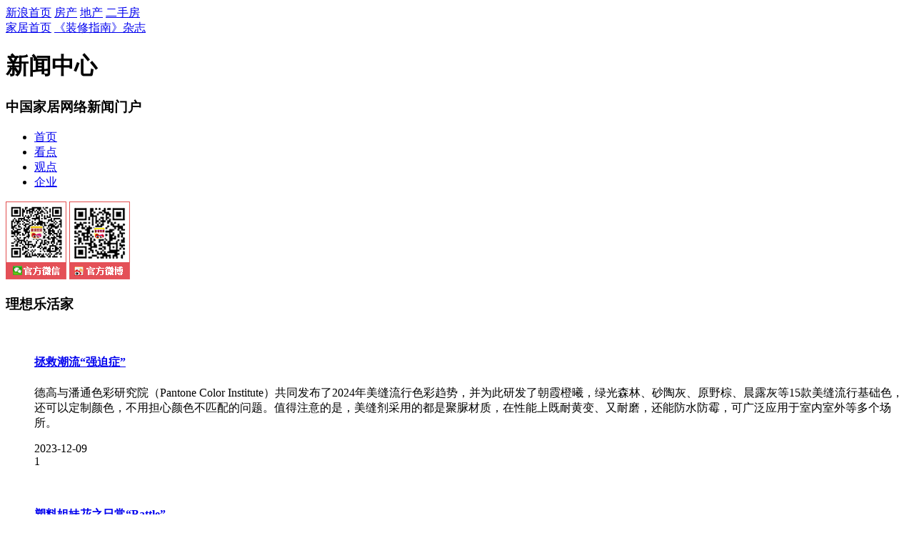

--- FILE ---
content_type: text/html; charset=utf-8
request_url: https://news.jiaju.sina.com.cn/list-jiaju-a49
body_size: 15522
content:
<!DOCTYPE html>
<html>
<head>
<meta charset="utf-8">
<meta http-equiv="X-UA-Compatible" content="IE=edge,chrome=1">
<meta name="baidu-site-verification" content="Mq7zcaFbxN" />
<title>理想乐活家_汇集全国家居装修行业新闻资讯精华_新浪家居网</title>
<meta content="index, follow" name="robots">
<meta content="index, follow" name="googlebot">
<link href="https://min-static.jiaju.com/static/site/asset/style/news2015/base-min.css" rel="stylesheet">
<link href="https://min-static.jiaju.com/static/site/asset/style/news2015/newslist2016-min.css" rel="stylesheet">
<script src="https://static.jiaju.com/jiaju/com/js/dojquery-s-min.js"></script>
<script src="https://min-static.jiaju.com/static/site/asset/script/news2015/common-min.js"></script>
<script src="https://min-static.jiaju.com/static/site/asset/script/news_touch/listReplace-min.js?1.0"></script>

</head>
<body>
<div id="topnav">
    <div class="m1200">
        <div class="topnav-l">
            <a title="新浪首页" href="https://www.sina.com.cn/" rel="nofollow" target="_blank">新浪首页</a>
            <a class="topnav-l-shop" title="新浪房产" href="https://bj.leju.com/" rel="nofollow" target="_blank">房产</a>
            <a class="topnav-l-bbs" title="新浪地产" href="http://dichan.sina.com.cn/" rel="nofollow" target="_blank">地产</a>
            <a title="新浪二手房" href="https://esf.sina.com.cn/" rel="nofollow" target="_blank">二手房</a>
        </div>
        <div class="topnav-r">
            <a class="jiaju" title="家居首页" href="https://jiaju.sina.com.cn/" target="_blank">家居首页</a>
            <a class="magazine" title="《装修指南》杂志" href="https://jiaju.sina.com.cn/zt/zxzn" target="_blank">《装修指南》杂志</a>
        </div>
    </div>
</div><div id="cBodyBg" class="cBodyBg"></div>
<div id="container">
    	<!--左侧导航-->
	<div class="header">
		<div class="headerIn">
			<div class="logo">
				<div id="b01"></div>
				<h1>新闻中心</h1>
				<h3>中国家居网络新闻门户</h3>
			</div>
			<div class="nav">
				<ul>
					<li><a href="/" title="首页"><i class="icon1"></i>首页</a></li>
					<li ><a href="/list-jiaju-a40" title="看点"><i class="icon2"></i>看点</a></li>
					<li ><a href="/list-jiaju-a41" title="观点"><i class="icon3"></i>观点</a></li>
					<li ><a href="/list-jiaju-a42" title="企业"><i class="icon4"></i>企业</a></li>
<!--					<li ><a href="/list-jiaju-a43" title="真言2026"><i class="icon5"></i>真言2026</a></li>-->
					<!--<li ><a href="/list-jiaju-a44" title="企业"><i class="icon4"></i>图片新闻</a></li>-->
				</ul>
			</div>
			<div class="ewm">
				<img src="https://static.jiaju.com/jiaju/com/news2015/wx.png"/>
				<img class="wb" src="https://static.jiaju.com/jiaju/com/news2015/wbNew.png"/>
			</div>
		</div>
	</div>    <div id="content">
        <div id="t02"></div>
        <!--中间内容-->
        <div class="mainCont">
            <input type="hidden" id="page" value="1"/>
            <input type="hidden" id="pstr" value="jiaju-a49"/>
            <div class="main">
                <!-- 焦点 -->
                                <div class="listTitle">
                    <h3>理想乐活家</h3>
                </div>
                                <div class="newslist">
                                                            
                    <!-- 有三张图片start -->
                                                <dl class="clearfix onepic">
                            <dt class="fl">
                                <a href="http://jiaju.sina.com.cn/zixun/20231209/7139265370757857381.shtml" target="_blank">
                                    <img lsrc="https://ess.leju.com/house/photo/42-1-t0BE7XIjX3C2IcyIB1eroF6Zn8ZuBqi2nOZgKYIzgTWSuK89fSYjFXH2nq1Ou24yhziIEBEyE1nkPakX.jpg"></a>
                            </dt>
                            <dd class="fr">
                                <h4>
                                    <a href="http://jiaju.sina.com.cn/zixun/20231209/7139265370757857381.shtml" target="_blank">拯救潮流“强迫症”</a>
                                </h4>
                                <p class="intro">德高与潘通色彩研究院（Pantone Color Institute）共同发布了2024年美缝流行色彩趋势，并为此研发了朝霞橙曦，绿光森林、砂陶灰、原野棕、晨露灰等15款美缝流行基础色，还可以定制颜色，不用担心颜色不匹配的问题。值得注意的是，美缝剂采用的都是聚脲材质，在性能上既耐黄变、又耐磨，还能防水防霉，可广泛应用于室内室外等多个场所。</p>
                                <div class="read clearfix">
                                    <!-- 字段 ： 媒体 报道属性（独家）没有，图片有时候没有 -->
                                    <span class="pub_date fl" did="7139265370757857381">2023-12-09</span>
                                    <div class="nums fl">
                                        <span class="view_num" data-time="1702133505">1</span>
                                    </div>
                                    <div class="fr">
                                                                                                                                                    </div>

                                </div>
                            </dd>
                        </dl>
                                                <!-- 有一张图片end -->

                       
                                                                
                    <!-- 有三张图片start -->
                                                <dl class="clearfix onepic">
                            <dt class="fl">
                                <a href="http://jiaju.sina.com.cn/zixun/20231125/7133708380480537222.shtml" target="_blank">
                                    <img lsrc="https://ess.leju.com/house/photo/42-1-Yd40khmvyWcZNWFnK6ArgFO60UD2Trbf2rqzSiBSzpywSc9r8qQOAtIX6ggGt73zdPsIcBGF7svFil2r.jpg"></a>
                            </dt>
                            <dd class="fr">
                                <h4>
                                    <a href="http://jiaju.sina.com.cn/zixun/20231125/7133708380480537222.shtml" target="_blank">塑料姐妹花之日常“Battle”</a>
                                </h4>
                                <p class="intro">德高聚脲魔丽砂，与砖同色，更高级。</p>
                                <div class="read clearfix">
                                    <!-- 字段 ： 媒体 报道属性（独家）没有，图片有时候没有 -->
                                    <span class="pub_date fl" did="7133708380480537222">2023-11-25</span>
                                    <div class="nums fl">
                                        <span class="view_num" data-time="1700866800">1</span>
                                    </div>
                                    <div class="fr">
                                                                                <a href="/list-jiaju-m%E6%96%B0%E6%B5%AA%E5%AE%B6%E5%B1%85%E9%A2%91%E9%81%93">新浪家居频道&nbsp;</a>
                                                                                                                                                    </div>

                                </div>
                            </dd>
                        </dl>
                                                <!-- 有一张图片end -->

                       
                                                                
                    <!-- 有三张图片start -->
                                                <dl class="clearfix onepic">
                            <dt class="fl">
                                <a href="http://jiaju.sina.com.cn/zixun/20231108/7127909028415734637.shtml" target="_blank">
                                    <img lsrc="https://ess.leju.com/house/photo/42-1-WTGpbgd0eRuyv5rLGZ0xnpEBISed3l5E3zmNKC7qYuBFeTXwCt32wklGMQjMtGdRspmLjWN8S1GTKE3n.png"></a>
                            </dt>
                            <dd class="fr">
                                <h4>
                                    <a href="http://jiaju.sina.com.cn/zixun/20231108/7127909028415734637.shtml" target="_blank">“孕期焦虑”缓解攻略</a>
                                </h4>
                                <p class="intro">德高恒彩童年聚脲彩砂，有孩家庭也能放心使用。</p>
                                <div class="read clearfix">
                                    <!-- 字段 ： 媒体 报道属性（独家）没有，图片有时候没有 -->
                                    <span class="pub_date fl" did="7127909028415734637">2023-11-08</span>
                                    <div class="nums fl">
                                        <span class="view_num" data-time="1699425942">1</span>
                                    </div>
                                    <div class="fr">
                                                                                <a href="/list-jiaju-m%E6%96%B0%E6%B5%AA%E5%AE%B6%E5%B1%85">新浪家居&nbsp;</a>
                                                                                                                                                    </div>

                                </div>
                            </dd>
                        </dl>
                                                <!-- 有一张图片end -->

                       
                                                                
                    <!-- 有三张图片start -->
                                                <dl class="clearfix onepic">
                            <dt class="fl">
                                <a href="http://jiaju.sina.com.cn/zixun/20230915/7107617069109411871.shtml" target="_blank">
                                    <img lsrc="https://ess.leju.com/house/photo/42-1-qIMh21kUIzwvffAWpZtBuU3LBSsgPG0x7c8r6Smmc5WFaXpowGp1RazHg6CiZRiaLzAvYmlC78Qh8vW7.png"></a>
                            </dt>
                            <dd class="fr">
                                <h4>
                                    <a href="http://jiaju.sina.com.cn/zixun/20230915/7107617069109411871.shtml" target="_blank">新房装修谁说了算？一招挽回消失的她</a>
                                </h4>
                                <p class="intro">新上市的德高大板瓷砖胶TTBIII，粘结力超强，牢固不掉砖，还有十年质保，而且非常健康环保，通过法国A+室内环境检测，非常适合铺贴现在市面上常见的600乘1200的大板瓷砖。</p>
                                <div class="read clearfix">
                                    <!-- 字段 ： 媒体 报道属性（独家）没有，图片有时候没有 -->
                                    <span class="pub_date fl" did="7107617069109411871">2023-09-15</span>
                                    <div class="nums fl">
                                        <span class="view_num" data-time="1694741400">1</span>
                                    </div>
                                    <div class="fr">
                                                                                <a href="/list-jiaju-m%E6%96%B0%E6%B5%AA%E5%AE%B6%E5%B1%85%E9%A2%91%E9%81%93">新浪家居频道&nbsp;</a>
                                                                                                                                                    </div>

                                </div>
                            </dd>
                        </dl>
                                                <!-- 有一张图片end -->

                       
                                                                
                    <!-- 有三张图片start -->
                                                <dl class="clearfix onepic">
                            <dt class="fl">
                                <a href="http://jiaju.sina.com.cn/zixun/20230810/7094978081148174825.shtml" target="_blank">
                                    <img lsrc="https://ess.leju.com/house/photo/42-1-5tbpamNOjangaXXUq4uKZZZ1A7ipQClZKTgMU6HVAsADGVxwqFtITF4InMbVrIeABfQLMnBTGWeFPCA1.png"></a>
                            </dt>
                            <dd class="fr">
                                <h4>
                                    <a href="http://jiaju.sina.com.cn/zixun/20230810/7094978081148174825.shtml" target="_blank">如何搞定挑剔的婆婆</a>
                                </h4>
                                <p class="intro">德高炫彩月映灰美瓷胶，它可以搭配市面上大部分的浅灰色的瓷砖，而且它还通过了“中国环境标志”认证，符合欧美REACH法规，同时通过了法国A+室内环境检测，属实是一款低调奢华健康环保的优质美缝剂。</p>
                                <div class="read clearfix">
                                    <!-- 字段 ： 媒体 报道属性（独家）没有，图片有时候没有 -->
                                    <span class="pub_date fl" did="7094978081148174825">2023-08-10</span>
                                    <div class="nums fl">
                                        <span class="view_num" data-time="1691625600">1</span>
                                    </div>
                                    <div class="fr">
                                                                                <a href="/list-jiaju-m%E6%96%B0%E6%B5%AA%E5%AE%B6%E5%B1%85%E9%A2%91%E9%81%93">新浪家居频道&nbsp;</a>
                                                                                                                                                    </div>

                                </div>
                            </dd>
                        </dl>
                                                <!-- 有一张图片end -->

                       
                                                                
                    <!-- 有三张图片start -->
                                                <dl class="clearfix onepic">
                            <dt class="fl">
                                <a href="http://jiaju.sina.com.cn/zixun/20230616/7074320764350301024.shtml" target="_blank">
                                    <img lsrc="https://ess.leju.com/house/photo/42-1-Q2zRSLKCANRiFpdRDAsYIfEkImTUs8RGLnGSGpLDhYFwxim2Dp1C5okmxhh3Cd83ANk2pi88uxVuUbDM.png"></a>
                            </dt>
                            <dd class="fr">
                                <h4>
                                    <a href="http://jiaju.sina.com.cn/zixun/20230616/7074320764350301024.shtml" target="_blank">父亲节最“帖”心的礼物</a>
                                </h4>
                                <p class="intro">小时候在我们心目中父亲是全能的，但是其实也有他们解决不了的生活难题，比如家中的瓷砖掉落碎了一地，然而爸爸却不懂如何自行修补，这个时候你如果选择德高瓷砖胶，那么就可以轻而易举的帮助爸爸解决这个烦恼。</p>
                                <div class="read clearfix">
                                    <!-- 字段 ： 媒体 报道属性（独家）没有，图片有时候没有 -->
                                    <span class="pub_date fl" did="7074320764350301024">2023-06-16</span>
                                    <div class="nums fl">
                                        <span class="view_num" data-time="1686844804">1</span>
                                    </div>
                                    <div class="fr">
                                                                                <a href="/list-jiaju-m%E6%96%B0%E6%B5%AA%E5%AE%B6%E5%B1%85%E9%A2%91%E9%81%93">新浪家居频道&nbsp;</a>
                                                                                                                                                    </div>

                                </div>
                            </dd>
                        </dl>
                                                <!-- 有一张图片end -->

                       
                                                                
                    <!-- 有三张图片start -->
                                                <dl class="clearfix onepic">
                            <dt class="fl">
                                <a href="http://jiaju.sina.com.cn/zixun/20221230/7014515361198703064.shtml" target="_blank">
                                    <img lsrc="https://ess.leju.com/house/photo/42-1-anq4qZfE3uFIxEOni65g3pi2ByMFawQyPbOz7qgSs3GyArChUM5kk2iuUWvIbMFwQcM7pDZIkX2sWFbC.png"></a>
                            </dt>
                            <dd class="fr">
                                <h4>
                                    <a href="http://jiaju.sina.com.cn/zixun/20221230/7014515361198703064.shtml" target="_blank">不是所有瓷砖胶都是“真薄贴”</a>
                                </h4>
                                <p class="intro">以前装修师傅一般都使用普通瓷砖胶来贴砖，现在有经验的师傅都推荐使用“薄贴瓷砖胶”。</p>
                                <div class="read clearfix">
                                    <!-- 字段 ： 媒体 报道属性（独家）没有，图片有时候没有 -->
                                    <span class="pub_date fl" did="7014515361198703064">2022-12-30</span>
                                    <div class="nums fl">
                                        <span class="view_num" data-time="1672390785">1</span>
                                    </div>
                                    <div class="fr">
                                                                                <a href="/list-jiaju-m%E6%96%B0%E6%B5%AA%E5%AE%B6%E5%B1%85%E9%A2%91%E9%81%93">新浪家居频道&nbsp;</a>
                                                                                                                                                    </div>

                                </div>
                            </dd>
                        </dl>
                                                <!-- 有一张图片end -->

                       
                                                                
                    <!-- 有三张图片start -->
                                                <dl class="clearfix onepic">
                            <dt class="fl">
                                <a href="http://jiaju.sina.com.cn/zixun/20221115/6998183992319345033.shtml" target="_blank">
                                    <img lsrc="https://ess.leju.com/house/photo/42-1-8CL5pBDZVuGyGbhC42hPVwZo21J5v0pSYvL8hT0bJtz9La0ydGeYewsuK6AuT2rIduGcJV0lGNyQLGks.png"></a>
                            </dt>
                            <dd class="fr">
                                <h4>
                                    <a href="http://jiaju.sina.com.cn/zixun/20221115/6998183992319345033.shtml" target="_blank">以假乱真添艺无缝 木纹地砖首选美缝剂</a>
                                </h4>
                                <p class="intro">网友求助：我想在家中客厅和餐厅铺木地板，可是我老公却不同意！他说实木地板不好打理，复合地板甲醛太重，所以劝我放弃这个想法，我该怎么办呢？</p>
                                <div class="read clearfix">
                                    <!-- 字段 ： 媒体 报道属性（独家）没有，图片有时候没有 -->
                                    <span class="pub_date fl" did="6998183992319345033">2022-11-15</span>
                                    <div class="nums fl">
                                        <span class="view_num" data-time="1668497083">1</span>
                                    </div>
                                    <div class="fr">
                                                                                <a href="/list-jiaju-m%E6%96%B0%E6%B5%AA%E5%AE%B6%E5%B1%85%E9%A2%91%E9%81%93">新浪家居频道&nbsp;</a>
                                                                                                                                                    </div>

                                </div>
                            </dd>
                        </dl>
                                                <!-- 有一张图片end -->

                       
                                                                
                    <!-- 有三张图片start -->
                                                <dl class="clearfix onepic">
                            <dt class="fl">
                                <a href="http://jiaju.sina.com.cn/zixun/20220328/6914134336979927707.shtml" target="_blank">
                                    <img lsrc="https://ess.leju.com/house/photo/42-1-5mp8sMJ6sG2ikVSEaM1U2PSWHaiX9AjwYPsr5OgTLFdXVPjf0v9tHfiCrvTJSiKVJWKq8CbsfjiMxSBB.png"></a>
                            </dt>
                            <dd class="fr">
                                <h4>
                                    <a href="http://jiaju.sina.com.cn/zixun/20220328/6914134336979927707.shtml" target="_blank">“碳”为观止 原来这样贴瓷砖更加低碳环保</a>
                                </h4>
                                <p class="intro">实现“碳达峰”“碳中和”，是中国对世界的庄严承诺，也是中国贯彻新发展理念、构建新发展格局、推动高质量发展的内在要求。</p>
                                <div class="read clearfix">
                                    <!-- 字段 ： 媒体 报道属性（独家）没有，图片有时候没有 -->
                                    <span class="pub_date fl" did="6914134336979927707">2022-03-28</span>
                                    <div class="nums fl">
                                        <span class="view_num" data-time="1648458084">1</span>
                                    </div>
                                    <div class="fr">
                                                                                <a href="/list-jiaju-m%E6%96%B0%E6%B5%AA%E5%AE%B6%E5%B1%85%E9%A2%91%E9%81%93">新浪家居频道&nbsp;</a>
                                                                                                                                                    </div>

                                </div>
                            </dd>
                        </dl>
                                                <!-- 有一张图片end -->

                       
                                                                
                    <!-- 有三张图片start -->
                                                <dl class="clearfix onepic">
                            <dt class="fl">
                                <a href="http://jiaju.sina.com.cn/news/20220210/6897450874260750855.shtml" target="_blank">
                                    <img lsrc="https://ess.leju.com/house/photo/42-1-VAkeTsR4rKaOVP3NYQyFlgfj9q0OkyxkznCDdAn7BSjamSV6ZbJhcrrbXmWVKrhqKP5ebEcIhmOuz1ZG.png"></a>
                            </dt>
                            <dd class="fr">
                                <h4>
                                    <a href="http://jiaju.sina.com.cn/news/20220210/6897450874260750855.shtml" target="_blank">大宅业主最容易忽略的装修误区</a>
                                </h4>
                                <p class="intro">高净值业主一般置业会首选大平层或大house这样的大宅，所以房屋面积比普通刚需用户的中小户型要大很多，而且他们对装修设计的期待和要求都很高。</p>
                                <div class="read clearfix">
                                    <!-- 字段 ： 媒体 报道属性（独家）没有，图片有时候没有 -->
                                    <span class="pub_date fl" did="6897450874260750855">2022-02-10</span>
                                    <div class="nums fl">
                                        <span class="view_num" data-time="1644480436">1</span>
                                    </div>
                                    <div class="fr">
                                                                                <a href="/list-jiaju-m%E6%96%B0%E6%B5%AA%E5%AE%B6%E5%B1%85%E9%A2%91%E9%81%93">新浪家居频道&nbsp;</a>
                                                                                                                                                    </div>

                                </div>
                            </dd>
                        </dl>
                                                <!-- 有一张图片end -->

                       
                                                                                                                                                                                                                                                                                                                                                                                                                                                                                                                                                                                                                                                                                                                                                                                                                                                                                                    <div id="p2" style="display:none">
                                                                                                                                                                                                                                                                                                                                                                                                                                                                                                                                                    
                        <!-- 有三张图片start -->
                                                        <dl class="clearfix onepic">
                            <dt class="fl">
                                <a href="http://jiaju.sina.com.cn/news/20220210/6897450404188324409.shtml" target="_blank">
                                    <img lsrc="https://ess.leju.com/house/photo/42-1-VAkeTsR4rKaOVP3NYQyFlgfj9q0OkyxkznCDdAn7BSjamSV6ZbJhcrrbXmWVKrhqKP5ebEcIhmOuz1ZG.png"></a>
                            </dt>
                            <dd class="fr">
                                <h4>
                                    <a href="http://jiaju.sina.com.cn/news/20220210/6897450404188324409.shtml" target="_blank">家居帮帮忙：大宅业主最容易忽略的装修误区</a>
                                </h4>
                                <p class="intro">高净值业主一般置业会首选大平层或大house这样的大宅，所以房屋面积比普通刚需用户的中小户型要大很多，而且他们对装修设计的期待和要求都很高。</p>
                                <div class="read clearfix">
                                    <!-- 字段 ： 媒体 报道属性（独家）没有，图片有时候没有 -->
                                    <span class="pub_date fl" did="6897450404188324409">2022-02-10</span>
                                    <div class="nums fl">
                                        <span class="view_num" data-time="1644480324">1</span>
                                    </div>
                                    <div class="fr">
                                                                                <a href="/list-jiaju-m%E6%96%B0%E6%B5%AA%E5%AE%B6%E5%B1%85%E9%A2%91%E9%81%93">新浪家居频道&nbsp;</a>
                                                                                                                                                    </div>

                                </div>
                            </dd>
                        </dl>
                                                <!-- 有一张图片end -->
                                                                                
                        <!-- 有三张图片start -->
                                                        <dl class="clearfix onepic">
                            <dt class="fl">
                                <a href="http://jiaju.sina.com.cn/news/20220210/6897449009418666248.shtml" target="_blank">
                                    <img lsrc="https://ess.leju.com/house/photo/42-1-kIRoRPJTE3TYuZyUvBPnM9FdLUjIcQUvjkKoOzcA9Y9YmIuS87RXdUVQaswWLRbghviDUvbxC719PDfN.png"></a>
                            </dt>
                            <dd class="fr">
                                <h4>
                                    <a href="http://jiaju.sina.com.cn/news/20220210/6897449009418666248.shtml" target="_blank">别让你家的瓷砖掉落 让你的品质生活掉价</a>
                                </h4>
                                <p class="intro">伪精致的生活，经常会因为一些细节上的败笔，让自己精心打造的光鲜形象轰然崩塌。作为高端人士，自己精心装修的大宅，怎么能容忍发生瓷砖坠落，让自己人设崩塌，NO WAY！</p>
                                <div class="read clearfix">
                                    <!-- 字段 ： 媒体 报道属性（独家）没有，图片有时候没有 -->
                                    <span class="pub_date fl" did="6897449009418666248">2022-02-10</span>
                                    <div class="nums fl">
                                        <span class="view_num" data-time="1644479992">1</span>
                                    </div>
                                    <div class="fr">
                                                                                <a href="/list-jiaju-m%E6%96%B0%E6%B5%AA%E4%B9%90%E5%B1%85">新浪乐居&nbsp;</a>
                                                                                                                                                    </div>

                                </div>
                            </dd>
                        </dl>
                                                <!-- 有一张图片end -->
                                                                                
                        <!-- 有三张图片start -->
                                                        <dl class="clearfix onepic">
                            <dt class="fl">
                                <a href="http://jiaju.sina.com.cn/news/20220113/6887300149002175379.shtml" target="_blank">
                                    <img lsrc="https://ess.leju.com/house/photo/42-1-VAkeTsR4rKaOVP3NYQyFlgfj9q0OkyxkznCDdAn7BSjamSV6ZbJhcrrbXmWVKrhqKP5ebEcIhmOuz1ZG.png"></a>
                            </dt>
                            <dd class="fr">
                                <h4>
                                    <a href="http://jiaju.sina.com.cn/news/20220113/6887300149002175379.shtml" target="_blank">家居帮帮忙：大宅业主最容易忽略的装修误区</a>
                                </h4>
                                <p class="intro">高净值业主一般置业会首选大平层或大house这样的大宅，所以房屋面积比普通刚需用户的中小户型要大很多，而且他们对装修设计的期待和要求都很高。</p>
                                <div class="read clearfix">
                                    <!-- 字段 ： 媒体 报道属性（独家）没有，图片有时候没有 -->
                                    <span class="pub_date fl" did="6887300149002175379">2022-01-13</span>
                                    <div class="nums fl">
                                        <span class="view_num" data-time="1642060315">1</span>
                                    </div>
                                    <div class="fr">
                                                                                <a href="/list-jiaju-m%E6%96%B0%E6%B5%AA%E5%AE%B6%E5%B1%85%E9%A2%91%E9%81%93">新浪家居频道&nbsp;</a>
                                                                                                                                                    </div>

                                </div>
                            </dd>
                        </dl>
                                                <!-- 有一张图片end -->
                                                                                
                        <!-- 有三张图片start -->
                                                        <dl class="clearfix onepic">
                            <dt class="fl">
                                <a href="http://jiaju.sina.com.cn/zixun/20211221/6879000573677732448.shtml" target="_blank">
                                    <img lsrc="https://ess.leju.com/house/photo/42-1-EywgdMfFR30m0X1TPxavDtUGqxAuhHYaJMN7dl3tlyFN1U2yJJ2KtFRZrK8kTCLGcyk1Xhhj9cNebdBg.jpg"></a>
                            </dt>
                            <dd class="fr">
                                <h4>
                                    <a href="http://jiaju.sina.com.cn/zixun/20211221/6879000573677732448.shtml" target="_blank">铺贴瓷砖时，除了好看还要注意什么？这点很关键！</a>
                                </h4>
                                <p class="intro">近期，新浪家居《家居帮帮忙》栏目接到消费者李女士打来的求助电话....</p>
                                <div class="read clearfix">
                                    <!-- 字段 ： 媒体 报道属性（独家）没有，图片有时候没有 -->
                                    <span class="pub_date fl" did="6879000573677732448">2021-12-21</span>
                                    <div class="nums fl">
                                        <span class="view_num" data-time="1640081542">1</span>
                                    </div>
                                    <div class="fr">
                                                                                <a href="/list-jiaju-m%E6%96%B0%E6%B5%AA%E5%AE%B6%E5%B1%85%E9%A2%91%E9%81%93">新浪家居频道&nbsp;</a>
                                                                                                                                                    </div>

                                </div>
                            </dd>
                        </dl>
                                                <!-- 有一张图片end -->
                                                                                
                        <!-- 有三张图片start -->
                                                        <dl class="clearfix onepic">
                            <dt class="fl">
                                <a href="http://jiaju.sina.com.cn/news/20211109/6863748165750030807.shtml" target="_blank">
                                    <img lsrc="https://ess.leju.com/house/photo/42-1-kIRoRPJTE3TYuZyUvBPnM9FdLUjIcQUvjkKoOzcA9Y9YmIuS87RXdUVQaswWLRbghviDUvbxC719PDfN.png"></a>
                            </dt>
                            <dd class="fr">
                                <h4>
                                    <a href="http://jiaju.sina.com.cn/news/20211109/6863748165750030807.shtml" target="_blank">别让你家的瓷砖掉落 让你的品质生活掉价</a>
                                </h4>
                                <p class="intro">伪精致的生活，经常会因为一些细节上的败笔，让自己精心打造的光鲜形象轰然崩塌。作为高端人士，自己精心装修的大宅，怎么能容忍发生瓷砖坠落，让自己人设崩塌，NO WAY！</p>
                                <div class="read clearfix">
                                    <!-- 字段 ： 媒体 报道属性（独家）没有，图片有时候没有 -->
                                    <span class="pub_date fl" did="6863748165750030807">2021-11-09</span>
                                    <div class="nums fl">
                                        <span class="view_num" data-time="1636445084">1</span>
                                    </div>
                                    <div class="fr">
                                                                                <a href="/list-jiaju-m%E6%96%B0%E6%B5%AA%E4%B9%90%E5%B1%85">新浪乐居&nbsp;</a>
                                                                                                                                                    </div>

                                </div>
                            </dd>
                        </dl>
                                                <!-- 有一张图片end -->
                                                                                
                        <!-- 有三张图片start -->
                                                        <dl class="clearfix onepic">
                            <dt class="fl">
                                <a href="http://jiaju.sina.com.cn/news/20210928/6848451176846131940.shtml" target="_blank">
                                    <img lsrc="https://ess.leju.com/house/photo/42-1-n3F3SF9bJn2AtrByK43dpRYTHQ84N8mrLk2wj2u8d4XjRNCVgkJzeYViOfv2HnrnjQYfdyNsWEZworBH.png"></a>
                            </dt>
                            <dd class="fr">
                                <h4>
                                    <a href="http://jiaju.sina.com.cn/news/20210928/6848451176846131940.shtml" target="_blank">家居帮帮忙|惠达卫浴甄选智能马桶，拒绝交“智商税”</a>
                                </h4>
                                <p class="intro">本期家居帮帮忙推荐的就是HDE3009T2男士智享智能马桶。</p>
                                <div class="read clearfix">
                                    <!-- 字段 ： 媒体 报道属性（独家）没有，图片有时候没有 -->
                                    <span class="pub_date fl" did="6848451176846131940">2021-09-28</span>
                                    <div class="nums fl">
                                        <span class="view_num" data-time="1632797998">1</span>
                                    </div>
                                    <div class="fr">
                                                                                <a href="/list-jiaju-m%E6%96%B0%E6%B5%AA%E5%AE%B6%E5%B1%85%E9%A2%91%E9%81%93">新浪家居频道&nbsp;</a>
                                                                                                                                                    </div>

                                </div>
                            </dd>
                        </dl>
                                                <!-- 有一张图片end -->
                                                                                
                        <!-- 有三张图片start -->
                                                        <dl class="clearfix onepic">
                            <dt class="fl">
                                <a href="http://jiaju.sina.com.cn/news/20210803/6828213595869086349.shtml" target="_blank">
                                    <img lsrc="https://ess.leju.com/house/photo/42-1-H6LrqoeYIRbThiL4ZoaQmJLW5alagxKqzw5eWCZ3PXFqLNVEEVC1mHsfsPvAtGJFGg38fnyjJiOTfitC.jpg"></a>
                            </dt>
                            <dd class="fr">
                                <h4>
                                    <a href="http://jiaju.sina.com.cn/news/20210803/6828213595869086349.shtml" target="_blank">不加滤镜的美 才能更真实更持久</a>
                                </h4>
                                <p class="intro">有没有一款颜值与性能表里如一的美缝产品？小编今天向您推荐 西卡MEGA系列柔光瓷美缝剂 ，它不是一款普通的美缝剂。</p>
                                <div class="read clearfix">
                                    <!-- 字段 ： 媒体 报道属性（独家）没有，图片有时候没有 -->
                                    <span class="pub_date fl" did="6828213595869086349">2021-08-03</span>
                                    <div class="nums fl">
                                        <span class="view_num" data-time="1627972983">1</span>
                                    </div>
                                    <div class="fr">
                                                                                <a href="/list-jiaju-m%E6%96%B0%E6%B5%AA%E5%AE%B6%E5%B1%85%E9%A2%91%E9%81%93">新浪家居频道&nbsp;</a>
                                                                                                                                                    </div>

                                </div>
                            </dd>
                        </dl>
                                                <!-- 有一张图片end -->
                                                                                
                        <!-- 有三张图片start -->
                                                        <dl class="clearfix onepic">
                            <dt class="fl">
                                <a href="http://jiaju.sina.com.cn/news/20210701/6816322655126618342.shtml" target="_blank">
                                    <img lsrc="https://ess.leju.com/house/photo/42-1-ytFWcuL4gQbbljpIazqfHcofY9ZI6C5J03AtIwI3EgNjjiRL1mPxPORERbqp21TI3UND996I5ySZOyHR.jpg"></a>
                            </dt>
                            <dd class="fr">
                                <h4>
                                    <a href="http://jiaju.sina.com.cn/news/20210701/6816322655126618342.shtml" target="_blank">人生赢家的选择 你值得拥有的品质生活</a>
                                </h4>
                                <p class="intro">全屋防水？你可能无从选择，因为你对此可能一无所知。</p>
                                <div class="read clearfix">
                                    <!-- 字段 ： 媒体 报道属性（独家）没有，图片有时候没有 -->
                                    <span class="pub_date fl" did="6816322655126618342">2021-07-01</span>
                                    <div class="nums fl">
                                        <span class="view_num" data-time="1625137977">1</span>
                                    </div>
                                    <div class="fr">
                                                                                <a href="/list-jiaju-m%E6%96%B0%E6%B5%AA%E5%AE%B6%E5%B1%85%E9%A2%91%E9%81%93">新浪家居频道&nbsp;</a>
                                                                                                                                                    </div>

                                </div>
                            </dd>
                        </dl>
                                                <!-- 有一张图片end -->
                                                                                
                        <!-- 有三张图片start -->
                                                        <dl class="clearfix onepic">
                            <dt class="fl">
                                <a href="http://jiaju.sina.com.cn/news/20210620/6812383834437648779.shtml" target="_blank">
                                    <img lsrc="https://ess.leju.com/house/photo/42-1-egcs3ygemglVDavxwSXBGjD4YdQlKbt4qCgrFUg3BIaE396O74jSLFDyjIEEznjBUWKYOdPJlJ1sbljB.jpg"></a>
                            </dt>
                            <dd class="fr">
                                <h4>
                                    <a href="http://jiaju.sina.com.cn/news/20210620/6812383834437648779.shtml" target="_blank">家居帮帮忙：电线不能随便买 低烟无卤电线更安全</a>
                                </h4>
                                <p class="intro">现在家庭的电器配置越来越多，用电安全也变得越来越重要，买电线的时候一定要注意！</p>
                                <div class="read clearfix">
                                    <!-- 字段 ： 媒体 报道属性（独家）没有，图片有时候没有 -->
                                    <span class="pub_date fl" did="6812383834437648779">2021-06-20</span>
                                    <div class="nums fl">
                                        <span class="view_num" data-time="1624198894">1</span>
                                    </div>
                                    <div class="fr">
                                                                                <a href="/list-jiaju-m%E6%96%B0%E6%B5%AA%E5%AE%B6%E5%B1%85%E9%A2%91%E9%81%93">新浪家居频道&nbsp;</a>
                                                                                                                                                    </div>

                                </div>
                            </dd>
                        </dl>
                                                <!-- 有一张图片end -->
                                                                                
                        <!-- 有三张图片start -->
                                                        <dl class="clearfix onepic">
                            <dt class="fl">
                                <a href="http://jiaju.sina.com.cn/news/20210511/6797831003441529125.shtml" target="_blank">
                                    <img lsrc="https://ess.leju.com/house/photo/42-1-ZMtDOQY5LFCLZFFfKonjUA5vALT04AqE0KwXQHBhP0ba84cI34MRFHPOh8EB8nD0xf6wfDt09W6efTTN.jpg"></a>
                            </dt>
                            <dd class="fr">
                                <h4>
                                    <a href="http://jiaju.sina.com.cn/news/20210511/6797831003441529125.shtml" target="_blank">滚蛋吧！厨房毒菌 小心家中孩子病从口入</a>
                                </h4>
                                <p class="intro">入夏之后天气逐渐炎热，这为细菌的加速滋生提供了条件，不少孩子会因为不注意饮食卫生，导致腹泻、细菌性痢疾或食物中毒等情况。</p>
                                <div class="read clearfix">
                                    <!-- 字段 ： 媒体 报道属性（独家）没有，图片有时候没有 -->
                                    <span class="pub_date fl" did="6797831003441529125">2021-05-11</span>
                                    <div class="nums fl">
                                        <span class="view_num" data-time="1620729231">1</span>
                                    </div>
                                    <div class="fr">
                                                                                <a href="/list-jiaju-m%E6%96%B0%E6%B5%AA%E5%AE%B6%E5%B1%85%E9%A2%91%E9%81%93">新浪家居频道&nbsp;</a>
                                                                                                                                                    </div>

                                </div>
                            </dd>
                        </dl>
                                                <!-- 有一张图片end -->
                                                                                                                                                                                                                                                                                                                                                                                                                                                                                                                                                                                    </div>
                            <div id="p3" style="display:none">
                                                                                                                                                                                                                                                                                                                                                                                                                                                                                                                                                                                                                                                                                                                                                                                                                                                                                                                                                                                                                                                        
                         <!-- 有三张图片start -->
                                                        <dl class="clearfix onepic">
                            <dt class="fl">
                                <a href="http://jiaju.sina.com.cn/news/20210108/6753223220503315011.shtml" target="_blank">
                                    <img lsrc="https://ess.leju.com/house/photo/42-1-W35Fqxvgqe6zqfX4wMnYB7rBvDpcs9mpAv7QWR3dLvwvDJWKoR2xrV42UZ2s82nVThyaUtZf2PknRRAB.jpg"></a>
                            </dt>
                            <dd class="fr">
                                <h4>
                                    <a href="http://jiaju.sina.com.cn/news/20210108/6753223220503315011.shtml" target="_blank">不用大费周折也能让家焕然一新</a>
                                </h4>
                                <p class="intro">为了新年有一个新气象，希望让自己家里彻底翻新一下，哪怕是一些细节的优化，也能让家变得焕然一新美美哒。</p>
                                <div class="read clearfix">
                                    <!-- 字段 ： 媒体 报道属性（独家）没有，图片有时候没有 -->
                                    <span class="pub_date fl" did="6753223220503315011">2021-01-08</span>
                                    <div class="nums fl">
                                        <span class="view_num" data-time="1610093906">1</span>
                                    </div>
                                    <div class="fr">
                                                                                <a href="/list-jiaju-m%E6%96%B0%E6%B5%AA%E5%AE%B6%E5%B1%85%E9%A2%91%E9%81%93">新浪家居频道&nbsp;</a>
                                                                                                                                                    </div>

                                </div>
                            </dd>
                        </dl>
                                                <!-- 有一张图片end -->
                                                                                    
                         <!-- 有三张图片start -->
                                                        <dl class="clearfix onepic">
                            <dt class="fl">
                                <a href="http://jiaju.sina.com.cn/news/20201204/6740477569269039357.shtml" target="_blank">
                                    <img lsrc="https://ess.leju.com/house/photo/42-1-IIGn4l65R3e354BjSwWbRJxDZR6GEFo9f4KFC577sMnonnl65J2ELA8k4aB0an7jnUgp6KNSW7IBXv8R.jpg"></a>
                            </dt>
                            <dd class="fr">
                                <h4>
                                    <a href="http://jiaju.sina.com.cn/news/20201204/6740477569269039357.shtml" target="_blank">找伴侣不能将就 瓷砖铺贴同样不能迁就</a>
                                </h4>
                                <p class="intro">在感情上，只有匹配的关系，才能牢固可靠；在装修上，瓷砖铺贴同样不能迁就。</p>
                                <div class="read clearfix">
                                    <!-- 字段 ： 媒体 报道属性（独家）没有，图片有时候没有 -->
                                    <span class="pub_date fl" did="6740477569269039357">2020-12-04</span>
                                    <div class="nums fl">
                                        <span class="view_num" data-time="1607055110">1</span>
                                    </div>
                                    <div class="fr">
                                                                                <a href="/list-jiaju-m%E6%96%B0%E6%B5%AA%E5%AE%B6%E5%B1%85%E9%A2%91%E9%81%93">新浪家居频道&nbsp;</a>
                                                                                                                    <a href="/list-jiaju-h6">涂料</a>
                                                                                                                </div>

                                </div>
                            </dd>
                        </dl>
                                                <!-- 有一张图片end -->
                                                                                    
                         <!-- 有三张图片start -->
                                                        <dl class="clearfix onepic">
                            <dt class="fl">
                                <a href="http://jiaju.sina.com.cn/news/20201102/6728950862028538449.shtml" target="_blank">
                                    <img lsrc="https://src.leju.com/imp/imp/deal/ff/12/3/370066f964dc2d1df3db741e687_p24_mk24.jpg"></a>
                            </dt>
                            <dd class="fr">
                                <h4>
                                    <a href="http://jiaju.sina.com.cn/news/20201102/6728950862028538449.shtml" target="_blank">我的名媛闺蜜 精致生活竟然不堪一击</a>
                                </h4>
                                <p class="intro">伪精致的生活就像劣质产品，随时都可能坍塌，唯有真内涵真品质才能长立于世。</p>
                                <div class="read clearfix">
                                    <!-- 字段 ： 媒体 报道属性（独家）没有，图片有时候没有 -->
                                    <span class="pub_date fl" did="6728950862028538449">2020-11-02</span>
                                    <div class="nums fl">
                                        <span class="view_num" data-time="1604306907">1</span>
                                    </div>
                                    <div class="fr">
                                                                                <a href="/list-jiaju-m%E6%96%B0%E6%B5%AA%E5%AE%B6%E5%B1%85%E9%A2%91%E9%81%93">新浪家居频道&nbsp;</a>
                                                                                                                                                    </div>

                                </div>
                            </dd>
                        </dl>
                                                <!-- 有一张图片end -->
                                                                                    
                         <!-- 有三张图片start -->
                                                        <dl class="clearfix onepic">
                            <dt class="fl">
                                <a href="http://jiaju.sina.com.cn/news/20200911/6710163004329361697.shtml" target="_blank">
                                    <img lsrc="https://src.leju.com/imp/imp/deal/4a/83/4/53cbda193cbc6f6f1c04a5ce349_p24_mk24.jpg"></a>
                            </dt>
                            <dd class="fr">
                                <h4>
                                    <a href="http://jiaju.sina.com.cn/news/20200911/6710163004329361697.shtml" target="_blank">透明电工套管 让装修隐患一目了然</a>
                                </h4>
                                <p class="intro">在家庭装修过程中，水电改造都属于“看不见”的隐蔽工程，由于管线不暴露在外面，所以一旦在后期使用过程中出现问题，需要维修的时候会给业主带来很大的麻烦。</p>
                                <div class="read clearfix">
                                    <!-- 字段 ： 媒体 报道属性（独家）没有，图片有时候没有 -->
                                    <span class="pub_date fl" did="6710163004329361697">2020-09-11</span>
                                    <div class="nums fl">
                                        <span class="view_num" data-time="1599827552">1</span>
                                    </div>
                                    <div class="fr">
                                                                                <a href="/list-jiaju-m%E6%96%B0%E6%B5%AA%E5%AE%B6%E5%B1%85%E9%A2%91%E9%81%93">新浪家居频道&nbsp;</a>
                                                                                                                                                    </div>

                                </div>
                            </dd>
                        </dl>
                                                <!-- 有一张图片end -->
                                                                                    
                         <!-- 有三张图片start -->
                                                        <dl class="clearfix onepic">
                            <dt class="fl">
                                <a href="http://cd.jiaju.sina.com.cn/news/20200901/6706473014483290709.shtml" target="_blank">
                                    <img lsrc="https://src.leju.com/imp/imp/deal/0f/79/6/3759aefdcd6020e6c69ed1ef558_p24_mk24.jpg"></a>
                            </dt>
                            <dd class="fr">
                                <h4>
                                    <a href="http://cd.jiaju.sina.com.cn/news/20200901/6706473014483290709.shtml" target="_blank">叮咚评测：价差几千元 花洒如何选？</a>
                                </h4>
                                <p class="intro">新浪家居本期横评锁定“银卫”，看看平平无奇的卫浴小天才“花洒”</p>
                                <div class="read clearfix">
                                    <!-- 字段 ： 媒体 报道属性（独家）没有，图片有时候没有 -->
                                    <span class="pub_date fl" did="6706473014483290709">2020-09-01</span>
                                    <div class="nums fl">
                                        <span class="view_num" data-time="1598947768">1</span>
                                    </div>
                                    <div class="fr">
                                                                                                                                                    </div>

                                </div>
                            </dd>
                        </dl>
                                                <!-- 有一张图片end -->
                                                                                    
                         <!-- 有三张图片start -->
                                                        <dl class="clearfix onepic">
                            <dt class="fl">
                                <a href="http://jiaju.sina.com.cn/news/20200831/6706030683166671456.shtml" target="_blank">
                                    <img lsrc="https://src.leju.com/imp/imp/deal/84/ed/a/b8fdaf99b6b3f45a8029ed451f0_p24_mk24.jpg"></a>
                            </dt>
                            <dd class="fr">
                                <h4>
                                    <a href="http://jiaju.sina.com.cn/news/20200831/6706030683166671456.shtml" target="_blank">女人三十，安全感来自哪里？</a>
                                </h4>
                                <p class="intro">安全感是每个女人都需要的，而一套属于自己的房子就是最真实的安全感。</p>
                                <div class="read clearfix">
                                    <!-- 字段 ： 媒体 报道属性（独家）没有，图片有时候没有 -->
                                    <span class="pub_date fl" did="6706030683166671456">2020-08-31</span>
                                    <div class="nums fl">
                                        <span class="view_num" data-time="1598842329">1</span>
                                    </div>
                                    <div class="fr">
                                                                                <a href="/list-jiaju-m%E6%96%B0%E6%B5%AA%E5%AE%B6%E5%B1%85%E9%A2%91%E9%81%93">新浪家居频道&nbsp;</a>
                                                                                                                                                    </div>

                                </div>
                            </dd>
                        </dl>
                                                <!-- 有一张图片end -->
                                                                                    
                         <!-- 有三张图片start -->
                                                        <dl class="clearfix onepic">
                            <dt class="fl">
                                <a href="http://cd.jiaju.sina.com.cn/news/20200814/6699948611545139820.shtml" target="_blank">
                                    <img lsrc="https://src.leju.com/imp/imp/deal/1f/2c/6/51b95d7611e40a09aec38aad782_p24_mk24.jpg"></a>
                            </dt>
                            <dd class="fr">
                                <h4>
                                    <a href="http://cd.jiaju.sina.com.cn/news/20200814/6699948611545139820.shtml" target="_blank">家居排行榜：入门即来电 智能门锁谁家"电力"强</a>
                                </h4>
                                <p class="intro">新浪家居本期横评再次锁定“居家小科技”——智能门锁，放过逐渐退后的发际线，别再难为你的记忆力！从几百到几千，总有一款你可以！</p>
                                <div class="read clearfix">
                                    <!-- 字段 ： 媒体 报道属性（独家）没有，图片有时候没有 -->
                                    <span class="pub_date fl" did="6699948611545139820">2020-08-14</span>
                                    <div class="nums fl">
                                        <span class="view_num" data-time="1597392229">1</span>
                                    </div>
                                    <div class="fr">
                                                                                                                                                    </div>

                                </div>
                            </dd>
                        </dl>
                                                <!-- 有一张图片end -->
                                                                                    
                         <!-- 有三张图片start -->
                                                        <dl class="clearfix onepic">
                            <dt class="fl">
                                <a href="http://cd.jiaju.sina.com.cn/news/20200807/6697413070559710019.shtml" target="_blank">
                                    <img lsrc="https://src.leju.com/imp/imp/deal/ef/a6/5/430653baa0ee35a91d264b4132e_p24_mk24.jpg"></a>
                            </dt>
                            <dd class="fr">
                                <h4>
                                    <a href="http://cd.jiaju.sina.com.cn/news/20200807/6697413070559710019.shtml" target="_blank">家居排行榜：5000元级大比拼 哪家床垫得第一</a>
                                </h4>
                                <p class="intro">大家都说床垫价格范围太广，实在不知道该怎么选？！</p>
                                <div class="read clearfix">
                                    <!-- 字段 ： 媒体 报道属性（独家）没有，图片有时候没有 -->
                                    <span class="pub_date fl" did="6697413070559710019">2020-08-07</span>
                                    <div class="nums fl">
                                        <span class="view_num" data-time="1596787719">1</span>
                                    </div>
                                    <div class="fr">
                                                                                                                                                    </div>

                                </div>
                            </dd>
                        </dl>
                                                <!-- 有一张图片end -->
                                                                                    
                         <!-- 有三张图片start -->
                                                        <dl class="clearfix onepic">
                            <dt class="fl">
                                <a href="http://cd.jiaju.sina.com.cn/news/20200731/6694874041217780140.shtml" target="_blank">
                                    <img lsrc="https://src.leju.com/imp/imp/deal/03/6b/f/6c7ee008bec783c67e4ea7b7de5_p24_mk24.jpg"></a>
                            </dt>
                            <dd class="fr">
                                <h4>
                                    <a href="http://cd.jiaju.sina.com.cn/news/20200731/6694874041217780140.shtml" target="_blank">家居排行榜：功能单椅谁能“躺赢”？</a>
                                </h4>
                                <p class="intro">“靠背后倒支撑上扬”功能沙发还有哪些小区别，立马见分晓！</p>
                                <div class="read clearfix">
                                    <!-- 字段 ： 媒体 报道属性（独家）没有，图片有时候没有 -->
                                    <span class="pub_date fl" did="6694874041217780140">2020-07-31</span>
                                    <div class="nums fl">
                                        <span class="view_num" data-time="1596182376">1</span>
                                    </div>
                                    <div class="fr">
                                                                                                                                                    </div>

                                </div>
                            </dd>
                        </dl>
                                                <!-- 有一张图片end -->
                                                                                    
                         <!-- 有三张图片start -->
                                                        <dl class="clearfix nopic">
                            <h4>
                                <a target="_blank" href="http://cd.jiaju.sina.com.cn/news/20200724/6692279931592051101.shtml">家居排行榜：这些扫拖一体“机器人”不气人</a>
                            </h4>
                            <dd>
                                <p class="intro">新浪家居本期评测再次为居家动口派的互联网星人瞄准“智能家居”，入门级智能家居代表——扫地机器人</p>
                                <div class="read clearfix">
                                    <span class="pub_date fl" did="6692279931592051101">2020-07-24</span>
                                    <div class="nums fl">
                                        <span class="view_num" data-time="1595563889">1</span>
                                    </div>
                                    <div class="fr">
                                                                                                                                                    </div>
                                </div>
                            </dd>
                        </dl>
                        <!-- 无图end -->
                    	<!-- 图片新闻有三张图片start -->
                                                <!-- 有一张图片end -->
                                                                                            </div>
                                                            </div>
                        </div>
                        <div class="loadmore" style="display:block">
                            <p>向下滚动加载更多</p>
                        </div>

                        <div id="pageInfo" style="display:none">
                            <div class="page clearfix"><span class="active">1</span><a href="/list-jiaju-a49o1p2" title="页码 2">2</a><a href="/list-jiaju-a49o1p3" title="页码 3">3</a><a href="/list-jiaju-a49o1p4" title="页码 4">4</a><a href="/list-jiaju-a49o1p5" title="页码 5">5</a><a href="/list-jiaju-a49o1p6" title="页码 6">6</a><a href="/list-jiaju-a49o1p7" title="页码 7">7</a><a href="/list-jiaju-a49o1p2" class="next" title="下一页">下一页</a></div>
                        </div>
                    </div>
                    <!--右侧栏-->
<div class="right_slide fr">
    <!--登录-->
    <div class="user_login">
        <a target="_blank" class="tougao fl" href="/submis">投稿</a>
        <div id="topLoginSpan" class="fr">
            <div id="loginBefore" class="clearfix">
                <a class="topnav-reg" id="loginBtn" title="登录"
                   href="https://my.leju.com/web/sso/loginView?originUrl=https://news.jiaju.sina.com.cn">登录</a>
                <a id="registerBtn" title="注册"
                   href="https://my.leju.com/settings/register/indexview?originUrl=https://news.jiaju.sina.com.cn">注册</a>
            </div>
            <div id="loginAfter" class="clearfix" style="display:none;">
                <!-- <img class="fl" src=""/>-->
                <img id="headUrl" class="fl" src=""/>
                <span id="userName"></span>
                <ul>
                    <li><a target="_self" href="https://my.leju.com/Settings/Index/index">帐号设置</a></li>
                    <li><a id="logoutBtn" target="_self" href="javascript:void();">[退出]</a></li>
                </ul>
            </div>
        </div>
    </div>
        <!--搜索-->
    <form id="search" class="clearfix">
        <input type="hidden" id="city" name="city" value="jiaju">
        <input class="txt fl" type="text" placeholder="请输入搜索内容..." id="text"/>
        <input class="submit fl" type="submit" value="搜索"/>
    </form>
        <!--热点-->
    <div class="sliderbox hot_news">
        <h2 class="clearfix"><a class="fl" href="javascript:">热 点</a>
        <a href="/zhuanti" target="_blank" class="more fr">
                       <span></span>
                      <span></span>
                      <span></span>
        </a>
                        
        </h2>
                <ul>
    <li>
    	<h4><a target="_blank" href="//jiaju.sina.com.cn/news/20210524/6802421045031928624.shtml">宜家天猫销售范围扩大至全国超过300个城市</a></h4>
    	<dl class="clearfix">
    	<dt class="fl">
    	<a target="_blank" href="//jiaju.sina.com.cn/news/20210524/6802421045031928624.shtml"><img src="//src.leju.com/imp/imp/deal/eb/52/1/ac6dae6a36d30ffa36beab71902_p24_mk24.jpg"/></a>
    	</dt>
    	<dd class="fr">
    	<p>5月20日，宜家宣布深化与天猫的合作。自5月25日起，宜家天猫旗舰店的销售范围将由上海、浙江、江苏、安徽正式推广至全国超过300个城市。</p>
    	<a target="_blank" href="//jiaju.sina.com.cn/news/20210524/6802421045031928624.shtml">[详细]</a>
    	</dd>
    	</dl>
    	</li>




    	<li>
    	<h4><a target="_blank" href="//jiaju.sina.com.cn/zixun/20251103/7390928278464561839.shtml">新店启航 百年丹麦家具品牌Fritz Hansen进驻上海西岸梦中心</a></h4>
    	<dl class="clearfix">
    	<dt class="fl">
    	<a target="_blank" href="https://jiaju.sina.com.cn/zixun/20251103/7390928278464561839.shtml"/><img src="https://ess.leju.com/house/photo/42-1-ZtrtqPdfSQAsvPSCUBDmIp7LJljMMgBzxo2zneSxVMIwV3g77cft4YfzPMxOEg37JQEpG62aDil6orZ2.jpg"/></a>
    	</dt>
    	<dd class="fr">
    	<p>新店启航，新浪家居专访Fritz Hansen 亚洲区总裁Dario ReicherI，以简约设计传递家居温度。</p>
    	<a target="_blank" href="//jiaju.sina.com.cn/zixun/20251103/7390928278464561839.shtml">[详细]</a>
    	</dd>
    	</dl>
    	</li>



        <li class="newstxt"><a target="_blank" href="//jiaju.sina.com.cn/news/20210520/6801068759449928256.shtml">IFA 2021 终究还是取消了
</a></li>
        <li class="newstxt"><a target="_blank" href="//jiaju.sina.com.cn/news/20210524/6802468947431326277.shtml">小家电七大尖锐问题分析
</a></li>
</ul>
            </div>
    <div id="b02"></div>
    <style>#b04 div {
        margin-top: 25px;
    }</style>
    <div id="b04"></div>
    <!--自媒体-->
    <div class="sliderbox hot_writer">
        <h2><a href="javascript:">自媒体</a></h2>
                <ul class="clearfix">
            <li>
                <a class="pic fl" target="_blank"
                   href="https://jiaju.sina.com.cn/news/jiaju/20150515/6004803048730591680.shtml"><img
                        src="https://src.leju.com/imp/imp/deal/f8/03/5/a39a63a23afef6ffa044fe0daf9_p24_mk24.jpg"/></a>
                <div class="fl">
                    <a target="_blank"
                       href="https://jiaju.sina.com.cn/news/jiaju/20150515/6004803048730591680.shtml">谢锐标</a>
                    <p>家具渠道<span></span></p>
                </div>
            </li>
            <li>
                <a class="pic fl" target="_blank" href="https://jiaju.sina.com.cn/chenbaoguang.html"><img
                        src="https://src.leju.com/imp/imp/deal/a9/a9/4/83d703585a502b684758bb28aef_p24_mk24.jpg"/></a>
                <div class="fl">
                    <a target="_blank" href="https://jiaju.sina.com.cn/chenbaoguang.html">陈宝光</a>
                    <p>宝哥家具谈<span></span></p>
                </div>
            </li>
            <li>
                <a class="pic fl" target="_blank" href="https://jiaju.sina.com.cn/zhuxiaojie.html"><img
                        src="https://src.leju.com/imp/imp/deal/f6/ce/f/69e710f1c053d6c08799d0c8b7b_p24_mk24.jpg"/></a>
                <div class="fl">
                    <a target="_blank" href="https://jiaju.sina.com.cn/zhuxiaojie.html">朱小杰</a>
                    <p>小杰聊家具<span></span></p>
                </div>
            </li>
            <li>
                <a class="pic fl" target="_blank" href="https://jiaju.sina.com.cn/gaoyiqiang.html"><img
                        src="https://src.leju.com/imp/imp/deal/da/d5/b/473283e7e8297b384d7b290d12b_p24_mk24.jpg"/></a>
                <div class="fl">
                    <a target="_blank" href="https://jiaju.sina.com.cn/gaoyiqiang.html">高一强</a>
                    <p>日用之道<span></span></p>
                </div>
            </li>
        </ul>
            </div>
    <div id="b03"></div>
    <!--专栏-->
    <div class="sliderbox column_news">
        <h2><a href="javascript:">专 栏</a></h2>
                <ul>
    <li>
    <h4><a target="_blank" href="//jiaju.sina.com.cn/news/20210514/6798790390721085874.shtml">“老妈妈合唱团”的《躺赢》MV为何疯传？
</a></h4>
    <dl class="clearfix">
    <dt class="fl">
    <a target="_blank" href="//jiaju.sina.com.cn/news/20210514/6798790390721085874.shtml">
<img src="https://src.leju.com/imp/imp/deal/05/a4/f/51102a5e009db3d3112dfde0d41_p24_mk24.jpg"/></a>
    </dt>
    <dd class="fr">
    <p>这里面有强烈的反差感：《摇篮曲》的说唱化……</p>
    <a target="_blank" href="//jiaju.sina.com.cn/news/20210514/6798790390721085874.shtml">[详细]</a>
    </dd>
    </dl>
    </li>



    <li>
    <h4><a target="_blank" href="//jiaju.sina.com.cn/news/20210318/6778144260815651067.shtml">零售卖场大举进军装修，会成为全装修行业最强“公敌”吗</a></h4>
    <dl class="clearfix">
    <dt class="fl">
    <a target="_blank" href="//jiaju.sina.com.cn/news/20210318/6778144260815651067.shtml"><img src="https://src.leju.com/imp/imp/deal/8f/98/1/286d71b74656ca2916965da5bff_p24_mk24.jpg"/></a>
    </dt>
    <dd class="fr">
    <p>前不久，圣都装饰提出了2021年的年度目标是50亿...</p>
    <a target="_blank" href="//jiaju.sina.com.cn/news/20210318/6778144260815651067.shtml">[详细]</a>
    </dd>
    </dl>
    </li>

</ul>
            </div>
    <!--推荐阅读-->
    <div class="sliderbox recommend_news">
        <h2><a href="javascript:">推荐阅读</a></h2>
                <ul>
<li><dl class="clearfix"><dt class="fl"><a target="_blank"  href="http://jiaju.sina.com.cn//zixun/20250911/7371920321701806303.shtml"><img src="https://ess.leju.com/house/photo/42-1-jBDqE9lJ8uhBLyDH5VJeH2w7wYPYYy5D5itt9vSW8OLaPvOQpWhAS551ldBnPZtGTu9NOs7paA3TO5ip.png"/></a></dt><dd class="fr"><h4><a target="_blank" href="http://jiaju.sina.com.cn//zixun/20250911/7371920321701806303.shtml">IFA 2025｜AEG前沿智慧科技，臻享至美生活</a></h4><p class="meiti"><a target="_blank" href="javascript:;"></a>  <span></span></p><p class="time">2025-09-11 22:59:28</p></dd></dl></li><li><dl class="clearfix"><dt class="fl"><a target="_blank"  href="http://jiaju.sina.com.cn//zixun/20250911/7371896671770575067.shtml"><img src="https://ess.leju.com/house/photo/42-1-TKSEbyIXJjFRowU5BMKtCcs8pC8lzp4tU7YnnIo5lbaLKypd9ZYdII9GS7rMvhtdHI1U8MMLoalyhqmY.png"/></a></dt><dd class="fr"><h4><a target="_blank" href="http://jiaju.sina.com.cn//zixun/20250911/7371896671770575067.shtml">“约里奥·库卡波罗设计生涯回顾暨《蓝门》中文版签发”活动在同济大学设计创意学院成功举办</a></h4><p class="meiti"><a target="_blank" href="javascript:;"></a>  <span></span></p><p class="time">2025-09-11 21:25:29</p></dd></dl></li><li><dl class="clearfix"><dt class="fl"><a target="_blank"  href="http://jiaju.sina.com.cn//news/20250911/7371842356209057879.shtml"><img src="https://ess.leju.com/house/photo/42-1-OTEswed6jyOPV37XpwcNXOD70ySuOB0E5bfi34Lyo9894tW4xRkg50e68fLMGRJqIguvMYohvtii2h1y.jpg"/></a></dt><dd class="fr"><h4><a target="_blank" href="http://jiaju.sina.com.cn//news/20250911/7371842356209057879.shtml">此间的向往之旅  恒洁x中国国家地理品质启航，守护美好旅途</a></h4><p class="meiti"><a target="_blank" href="javascript:;"></a>  <span></span></p><p class="time">2025-09-11 17:49:39</p></dd></dl></li>
</ul>
            </div>

    <!--点击周榜-->
    <div class="sliderbox week_click_news">
        <h2><a href="javascript:">点击周榜</a></h2>
                <ol>
    <li><a target="_blank" href="//jiaju.sina.com.cn/news/20210517/6799969778489688671.shtml"><span class="front">1</span><strong>一周家居播报45期</strong><em class="up"></em></a></li>
    <li><a target="_blank" href="//jiaju.sina.com.cn/news/20210520/6801068759449928256.shtml"><span class="front">2</span><strong>IFA 2021 取消</strong><em class="up"></em></a></li>
    <li><a target="_blank" href="//jiaju.sina.com.cn/news/20210520/6800977713781080368.shtml"><span class="front">3</span><strong>百度发布互联网家装平台“装馨家”</strong><em class="up"></em></a></li>
    <li><a target="_blank" href="//jiaju.sina.com.cn/news/20210524/6802467995018133834.shtml"><span>4</span><strong>美国智能床安装率逆势增长近30%，附12款智能床新品盘点</strong><em class="down"></em></a></li>
    <li><a target="_blank" href="//jiaju.sina.com.cn/news/20210521/6801439681826587323.shtml"><span>5</span><strong>法国家具新巨头诞生，年收入45亿人民币</strong><em class="up"></em></a></li>
    <li><a target="_blank" href="//jiaju.sina.com.cn/news/20210508/6796615790390215470.shtml"><span>6</span><strong>吉博力涨价3.5%</strong><em class="up"></em></a></li>
    <li><a target="_blank" href="//jiaju.sina.com.cn/news/20210514/6798805503196857085.shtml"><span>7</span><strong>2020年家具产品不合格率达16.2%</strong><em class="down"></em></a></li>
    <li><a target="_blank" href="//jiaju.sina.com.cn/news/20210512/6798073955292086691.shtml"><span>8</span><strong> 又一家“大自然”正式上市，市值超45亿</strong><em class="up"></em></a></li>
    <li><a target="_blank" href="//jiaju.sina.com.cn/news/20210517/6799889002469326890.shtml"><span>9</span><strong>梦洁家纺聘任前LV设计总监，冲击高端市场</strong><em class="down"></em></a></li>
    <li><a target="_blank" href="//jiaju.sina.com.cn/news/20210524/6802421045031928624.shtml"><span>10</span><strong>宜家天猫销售范围扩大至全国超过300个城市</strong><em class="up"></em></a></li>
</ol>
            </div>
</div>        <!--底部-->
    <div class="footer">Copyright @ 1996 - 2026 LEJU Corporation, All Rights Reserved<br/>乐居房产家居产品用户服务、产品咨询购买、技术服务热线：400-606-6969 广告业务洽谈：010-58951701</div>    <!--返回顶部-->
    <div id="goTop"></div>
</div>
 
<script src="https://jiaju.sina.com.cn/getReadCount.js"></script>
<script src="https://min-static.jiaju.com/static/site/asset/script/news2015/newslist2016-min.js"></script>    
<!--//登录相关-->
<script src="https://min-static.jiaju.com/static/site/asset/script/news2015/login-min.js"></script>    
<!--
<script type="text/javascript">
$(function(){
var loginBefore = document.getElementById("loginBefore");
var loadJsFile = function (path, callback) {
    var script = document.createElement("script");
    script.setAttribute("type", "text/javascript");
    script.setAttribute("src", path);

    var done = false;
    script.onload = script.onreadystatechange = function(){
        if ( !done && (!this.readyState ||
                this.readyState == "loaded" || this.readyState == "complete") ) {
            done = true;
            callback && callback();
        }
    };      
    document.getElementsByTagName("head")[0].appendChild(script); 
};      
if(loginBefore){
    loadJsFile("https://jiaju.sina.com.cn/389/2012/1128/51.js", function(){
        lejulogin();
    });
}
});
</script>-->
<!--//登录相关结束-->


<!-- GA 统计代码 -->
<script>
  (function(i,s,o,g,r,a,m){i['GoogleAnalyticsObject']=r;i[r]=i[r]||function(){
  (i[r].q=i[r].q||[]).push(arguments)},i[r].l=1*new Date();a=s.createElement(o),
  m=s.getElementsByTagName(o)[0];a.async=1;a.src=g;m.parentNode.insertBefore(a,m)
  })(window,document,'script','//www.google-analytics.com/analytics.js','ga');

  ga('create', 'UA-36015251-1', 'auto');
  ga('require', 'displayfeatures');
  ga('send', 'pageview');

</script>
<!-- 新统计2022 -->
<script type="text/javascript" src="//cdn-zb.leju.com/statistics/prod/index.umd.min.js"></script><script>
    var tj2022_obj = {
        url:"http://news.jiaju.sina.com.cn/list-jiaju-a49",
        unique_id:"5ffa1f43b8609b6cd55079cf76805573",
        sysucc:"C7F32112429F4168DC767B0304E4E01A",
    }

    window.pageDetail = {
        app_key:'9FDE9A4644BAAE3C',
        sdk_key:'9FDE9A4644BAAE3C',
        bottom_banner_pic:'',
        bottomlunbo:'',
        loc_province:'',
        loc_city:'',
        cityen:'cn',
        citypub:'cn',
        comment:'',
        esfcode:'',
        uuid:'',
        uid:'',
        hid:'',
        long:'',
        lat:'',
        house_ewm:'',
        im_source:'1',
        images:'',
        isstand:'新闻中心pc',
        lunbovr_hid:'',
        newsid:'',
        pid:'',
        plat_key:'pc',
        platform:'jiaju',
        rank:'0',
        subcolumn:'',
        sysucc:'',
        tid:'',
        title:'',
        topcolumn:'',
        unique_id:tj2022_obj.unique_id,
        url:tj2022_obj.url,
        vid:'',
        zbjf_pic:'',
    };

    var new_tongji_config = {
        page: [
            {
                pageId: 0, //pageId
                pageUrl: window.location.origin+window.location.pathname, //需要打点的页面
                isAuto: 1, //是否全采集
                elementType: ['button', 'img', 'a', 'span', 'em', 'h1', 'h2', 'h3', 'h4', 'i'], //采集元素类型
                defaultElementType: ['button', 'img', 'a', 'span', 'em', 'h1', 'h2', 'h3', 'h4', 'i'], //默认采集元素类型
                customize: [], //自定义id采集
            },
        ],
    };
    $(function() {
        setTimeout(function () {
            window.record.init({
                app_id: window.pageDetail.app_key,
                uid: window.pageDetail.uid,
                dev: 'pre', //目前只支持test 环境
                config:new_tongji_config,
            });
        }, 1000);
    });
</script>

<!--sitemap-->
<script>
    (function(){
        var bp = document.createElement('script');
        var curProtocol = window.location.protocol.split(':')[0];
        if (curProtocol === 'https') {
            bp.src = 'https://zz.bdstatic.com/linksubmit/push.js';
        }
        else {
            bp.src = 'http://push.zhanzhang.baidu.com/push.js';
        }
        var s = document.getElementsByTagName("script")[0];
        s.parentNode.insertBefore(bp, s);
    })();
</script>
<!--sitemap end-->                </div>
                </body>
            </html>

--- FILE ---
content_type: application/javascript
request_url: https://cdn-zb.leju.com/statistics/prod/index.umd.min.js
body_size: 3849
content:
!function(e,t){"object"==typeof exports&&"undefined"!=typeof module?module.exports=t():"function"==typeof define&&define.amd?define(t):(e="undefined"!=typeof globalThis?globalThis:e||self).record=t()}(this,function(){"use strict";function o(e){return(o="function"==typeof Symbol&&"symbol"==typeof Symbol.iterator?function(e){return typeof e}:function(e){return e&&"function"==typeof Symbol&&e.constructor===Symbol&&e!==Symbol.prototype?"symbol":typeof e})(e)}function a(e,t){if(!(e instanceof t))throw new TypeError("Cannot call a class as a function")}function i(e,t){for(var n=0;n<t.length;n++){var o=t[n];o.enumerable=o.enumerable||!1,o.configurable=!0,"value"in o&&(o.writable=!0),Object.defineProperty(e,o.key,o)}}function e(e,t,n){return t&&i(e.prototype,t),n&&i(e,n),e}function l(e){var t={type:e.type||"GET",url:e.url||"",async:e.async||"true",data:e.data||null,dataType:e.dataType||"text",contentType:e.contentType||"application/x-www-form-urlencoded",beforeSend:e.beforeSend||function(){},success:e.success||function(){},error:e.error||function(){}};t.beforeSend();var n=function(){{if(window.ActiveXObject)return new ActiveXObject("Microsoft.XMLHTTP");if(window.XMLHttpRequest)return new XMLHttpRequest}}();n.responseType=t.dataType,n.open(t.type,t.url,t.async),n.setRequestHeader("Content-Type",t.contentType),n.send(function(e){{if("object"!==o(e))return e;var t,n="";for(t in e)n+=t+"="+e[t]+"&";return n=n.substring(0,n.length-1)}}(t.data)),n.onreadystatechange=function(){4==n.readyState&&(200==n.status?t.success(n.response):t.error())}}var n=function(){function t(e){a(this,t),this.id=new Date,this.subs=[]}return e(t,[{key:"defined",value:function(){t.watch.add(this)}},{key:"notify",value:function(){this.subs.forEach(function(e,t){if("function"==typeof e.update)try{e.update.apply(e)}catch(e){console.warr(e)}})}}]),t}();n.watch=null;var r,c=function(){function n(e,t){a(this,n),this.name=e,this.id=new Date,this.callBack=t}return e(n,[{key:"add",value:function(e){e.subs.push(this)}},{key:"update",value:function(){(0,this.callBack)(this.name)}}]),n}(),t=(r=new n,function(e){if("historychange"===e)return function(e,t){t=new c(e,t);n.watch=t,r.defined(),n.watch=null};if("pushState"===e||"replaceState"===e){var t=history[e];return function(){t.apply(history,arguments),r.notify()}}});function d(e){var t={};t.ec=e.innerHTML||e.getAttribute("title"),t.et=e.nodeName.toLowerCase(),t.e="click",t.l1=window.pageDetail.level1_page||window.level1_page,t.l2=window.pageDetail.level2_page||window.level2_page,t.l3=window.pageDetail.level3_page||window.level3_page,t.ci=window.pageDetail.custom_id||window.custom_id,t.ls=e.getAttribute("loc_source")||"",t.ext=window.pageDetail.ext||window.ext,t.ext||(t.ext={});var n=function(e,t){if(e instanceof Element){for(var n=[],o="";e.nodeType===Node.ELEMENT_NODE;){var a=e.nodeName.toLowerCase();if(e.getAttribute("data-lejutj-event-name")&&(t.ls=e.getAttribute("data-lejutj-event-name")),e.getAttribute("data-lejutj-event-params")&&(t.ext=e.getAttribute("data-lejutj-event-params")),e.getAttribute("data-id")){a="id_"+e.getAttribute("data-id"),n.unshift(a),o=e.getAttribute("data-id");break}if(e.id){a="id_"+e.id,n.unshift(a);break}for(var i=e,r=1;i=i.previousElementSibling;)i.nodeName.toLowerCase()==a&&r++;1!=r&&(a+=":nth-of-type("+r+")"),n.unshift(a),e=e.parentNode}return{path:n.join("_"),componentsId:o,platform:!!o}}}(e,t);if(t.ei=n.path,n.platform?t.ext=JSON.stringify(Object.assign(t.ext,{gcid:n.componentsId})):t.ext=JSON.stringify(t.ext),"a"==e.nodeName.toLowerCase()?t.cp=e.getAttribute("href"):t.cp="","button"==e.nodeName.toLowerCase()&&e.children.length)for(var o=0;o<e.children.length;o++)"i"!=e.children[o].nodeName.toLowerCase()&&(t.ec=e.children[o].innerHTML||e.children[o].getAttribute("title"));return e.getAttribute("data-lejutj-event-name")&&(t.ls=e.getAttribute("data-lejutj-event-name")),e.getAttribute("data-lejutj-event-params")&&(t.ext=e.getAttribute("data-lejutj-event-params")),t.ec=window.encodeURIComponent(t.ec),t}window.addHistoryListener=t("historychange"),history.pushState=t("pushState"),history.replaceState=t("replaceState");var s={parseURL:function(e){var i=document.createElement("a");return{source:i.href=e,protocol:i.protocol.replace(":",""),host:i.hostname,port:i.port,query:i.search,params:function(){for(var e,t={},n=i.search.replace(/^\?/,"").split("&"),o=n.length,a=0;a<o;a++)n[a]&&(t[(e=n[a].split("="))[0]]=e[1]);return t}(),hash:i.hash.replace("#",""),path:i.pathname.replace(/^([^\/])/,"/$1")}},parseHashUrl:function(e){var e=e.substring(e.indexOf("#")+1),o={};return e.replace(/([^&#?=]+)=(\w*)/g,function(e,t,n){o[t]=n}),o}};function u(){return"xxxxxxxxxxxx4xxxyxxxxxxxxxxxxxxx".replace(/[xy]/g,function(e){var t=16*Math.random()|0;return("x"==e?t:3&t|8).toString(16)})}function p(n){var o,e=localStorage.getItem("jssdk-h5-local");e&&(o=JSON.parse(e)).forEach(function(e,t){e.id==n&&(o.splice(t,1),localStorage.setItem("jssdk-h5-local",JSON.stringify(o)))})}var f={timePolling:function(){setInterval(function(){var e=localStorage.getItem("jssdk-h5-local");e&&JSON.parse(e).forEach(function(e){var t=document.createElement("img");t.src=e.url,t.id=e.id,t.style="position: fixed; left: -1000px;top: -1000px;z-index: -999;width: 0px;height: 0px;",t.onload=function(e){p(this.id)},document.body.appendChild(t)})},5e3)},saveLocal:function(e){var t=localStorage.getItem("jssdk-h5-local");(t=t?JSON.parse(t):[]).push(e),localStorage.setItem("jssdk-h5-local",JSON.stringify(t))},deleteLocal:p};function w(e,t,n){var o={};e&&(o=d(e));e=s.parseURL(window.location.href),o=Object.assign(t,o);e.params.tj_source&&(o.tj=e.params.tj_source),o.tj||(o.tj=function(e){for(var t=e+"=",n=document.cookie.split(";"),o=0;o<n.length;o++){var a=n[o].trim();if(0==a.indexOf(t))return a.substring(t.length,a.length)}return""}("source_name")),e.params.tj_source_ext&&(o.tje=e.params.tj_source_ext),e.params.ln&&(o.ln=e.params.ln);e=s.parseHashUrl(window.location.href);!o.ln&&e.ln&&(o.ln=e.ln),o.t=(new Date).getTime(),o.rp=document.referrer,o.cp=window.location.href,o.ec&&100<o.ec.length&&(o.ec=null);e=document.createElement("img"),o=n+"a.gif"+function(e){if(e){var t,n="";for(t in e){var o=e[t];null!=(o=Array.isArray(o)?o.join(","):o)&&o||(o=""),n+="&".concat(t,"=").concat(encodeURIComponent(o))}return n=n.replace("&","?")}return""}(o);e.src=o,e.style="position: fixed; left: -1000px;top: -1000px;z-index: -999;width: 0px;height: 0px;",window.record.td_lock=!0,e.id=u(),f.saveLocal({id:e.id,url:o}),e.onload=function(e){f.deleteLocal(this.id)},document.body.appendChild(e)}function g(){var e=localStorage.getItem("jssdk-h5-uuid");e||(localStorage.setItem("jssdk-h5-uuid",u()),e=localStorage.getItem("jssdk-h5-uuid"));var t=window.localStorage.getItem("jssdk-h5-sessionId");t?(n=u(),18e5<=Math.abs(n-t)&&(t=u(),window.localStorage.setItem("jssdk-h5-sessionId",t))):(t=u(),window.localStorage.setItem("jssdk-h5-sessionId",t)),window.localStorage.getItem("jssdk-h5-refer-page")||window.localStorage.getItem("jssdk-h5-refer-page");var n=s.parseURL(window.location.href);return{a:window.pageDetail.app_key||"",t:(new Date).getTime(),u:e,uid:window.pageDetail.uid||"",ua:window.navigator.userAgent,os:"web",lp:window.pageDetail.loc_province?pageDetail.loc_province:"",lc:window.pageDetail.loc_city||"",j:window.pageDetail.long||"",w:window.pageDetail.lat||"",s:t,v:"v1.0.0",rp:document.referrer,ci:window.pageDetail.custom_id||window.custom_id,ad:n.params.ad_source||"",lk:n.params.lk_source||"",c:window.pageDetail.citypub||"",pi:window.pageDetail.page_id||""}}function h(e,t){var n=g();n.e="vplay",n.ext=JSON.stringify({ci:t.live_id,ei:"init",et:"",ec:vo.duration,msg:e})}return{init:function(e,t){window.eventPhase="",window.record.td_lock=!0;var a=g(),n=window.location.origin+window.location.pathname,i=e.config,r="";"dev"==e.dev&&(r="https://sdklog.bch.leju.com/sdk/"),"pre"==e.dev&&(r="https://sdklog.leju.com/sdk/"),window.record.baseUrl=r,e=u(),a.td="web"+e.substr(3,e.length);var o=a.td;i.page.forEach(function(e){e.pageUrl==n&&setInterval(function(){var e,t={s:a.s,u:a.u,uid:a.uid,a:a.a,t:(new Date).getTime(),e:"pagePath"},n="";for(e in t)n+="".concat(e,"=").concat(t[e],"&");n=n.slice(0,n.length-1),l({url:r+"on?"+n,type:"GET",data:t})},t||3e4)});var c={addEvents:function(e,t,n){document.addEventListener?c.addEvents=function(e,t,n){e.addEventListener(t,n,!0)}:c.addEvents=function(e,t,n){e.attachEvent("on"+t,function(){n.call(e,arguments)})},c.addEvents(e,t,n)}};c.addEvents(document,"click",function(e){var n=(e=e||window.event).target||e.srcElement,o=window.location.origin+window.location.pathname;i.page.forEach(function(e){var t;e.pageUrl==o&&(e.isAuto?(t=u(),a.td="web"+t.substr(3,t.length),w(n,a,r)):e.defaultElementType.forEach(function(e){e==n.nodeName.toLowerCase()&&(e=u(),a.td="web"+e.substr(3,e.length),w(n,a,r))}))})}),a.e||(a.e="pagePath",a.l1=window.pageDetail.level1_page||window.level1_page,a.l2=window.pageDetail.level2_page||window.level2_page,a.l3=window.pageDetail.level3_page||window.level3_page),window.record.getTrackId=function(e){return a.td},window.record.getPageTrackId=function(e){return o},w("",a,r),window.record.send=function(e){a.td=u();e=Object.assign(e,a);e.e="click",w("",e,r)},window.addHistoryListener("history",function(){window.localStorage.setItem("jssdk-h5-refer-page",document.referrer)}),f.timePolling()},videosAnalysisElement:function(l){window.record.videosError=h,document.querySelectorAll("div[videos]").forEach(function(e){var t=e.getElementsByTagName("video"),n=e.getAttribute("id"),o=e.getAttribute("claritylabel"),a=g(),i=u(),r=e.getAttribute("vkind");if(a.e="vplay",a.ext=JSON.stringify({ci:n,ei:"init",et:r?1:2,ec:l.duration,pi:i}),w("",a,window.record.baseUrl),t&&t.length){for(var c=0;c<t.length;c++)!function(t,n,o,a,i){var r=o.currentTime,c="";t.addEventListener("play",function(e){var t=g();t.e="vplay",t.ext=JSON.stringify({ci:n,ei:"play",et:i?1:2,ec:o.currentTime,pi:a}),w("",t,window.record.baseUrl)}),t.addEventListener("waiting",function(){console.log("加载中")}),t.addEventListener("pause",function(e){var t=g();t.e="vplay",t.ext=JSON.stringify({ci:n,ei:"pause",et:i?1:2,ec:o.currentTime,pi:a}),w("",t,window.record.baseUrl)}),t.addEventListener("ended",function(){console.log("播放结束")}),t.addEventListener("canplay",function(e){var t=g();t.e="vplay",t.ext=JSON.stringify({ci:n,ei:"drag",et:i?1:2,ec:c,pi:a}),w("",t,window.record.baseUrl)}),t.addEventListener("onvolumechange",function(){console.log("监听音量")}),t.addEventListener("error",function(e){console.log("播放器错误",e)}),t.addEventListener("timeupdate",function(e){c="".concat(r,"-").concat(t.currentTime),r=t.currentTime})}(t[c],n,l,i,r);setInterval(function(){var e=JSON.parse(a.ext);e.ec=o,e.ei="time",a.ext=JSON.stringify(e),w("",a,window.record.baseUrl)},15e3)}})}}});


--- FILE ---
content_type: application/javascript
request_url: https://jiaju.sina.com.cn/getReadCount.js
body_size: 3010
content:
(function(b) {
    var a = b.globallju = a || {};
    a.getCount = function(d) {
        var c = a.getPubTime(d);
        if (c >= 1462464000000) {
            return a.countRule3(c)
        } else {
            if (c > 1457074800000 && c < 1462464000000) {
                return a.countRule2(c)
            } else {
                return a.countRule(c)
            }
        }
    }
    ;
    a.getPubTime = function(g) {
        g = String(g);
        g = g.replace(/(^\s*)|(\s*$)/g, "");
        g = g.replace(/['\u5e74','\u6708']/g, "/");
        g = g.replace(/-/g, "/");
        g = g.replace("\u65e5", "");
        var e = new Date();
        var d = /^(([0-9]{1,2}):([0-5]{0,1}[0-9]{1}):([0-5]{0,1}[0-9]{1}))/
          , f = /^(([0-9]{1,2}):([0-5]{0,1}[0-9]{1}))/;
        if (d.test(g) || f.test(g)) {
            g = e.getFullYear() + "/" + (e.getMonth() + 1) + "/" + e.getDate() + " " + g
        }
        if (!isNaN(g) && g > 0) {
            return g * 1000
        } else {
            var c = /^(\d{4})\/(\d{1,2}\/(\d{1,2}))/;
            if (c.test(g)) {
                return new Date(g).getTime()
            } else {
                return e.getTime()
            }
        }
    }
    ;
    a.countRule = function(d) {
        var c = (new Date()).getTime() - d;
        dis = Math.floor(c / (1000 * 60 * 60)),
        num = 0;
        if (dis < 1) {
            num = 1000 + parseInt(c / 60000 * 16)
        } else {
            if ((dis >= 1) && (dis < 12)) {
                num = 3000 + parseInt(c / 60000 * 9)
            } else {
                if ((dis >= 12) && (dis < 24)) {
                    num = 10000 + parseInt(c / 60000 * 13)
                } else {
                    num = 30000 + parseInt(c / 1800000 * 2)
                }
            }
        }
        return (num * 4) < 0 ? 0 : (num * 4)
    }
    ;
    a.countRule2 = function(h) {
        var f = parseInt((new Date()).getTime()) - h
          , i = parseInt(f / 86400000)
          , c = parseInt(f - 86400000 * i)
          , g = 0
          , d = 0
          , e = 0;
        if (i < 0) {
            g = 0;
            d = 0
        } else {
            switch (i) {
            case 0:
                g = 6000;
                d = 0;
                break;
            case 1:
                g = 3000;
                d = 6000;
                break;
            case 2:
                g = 1500;
                d = 9000;
                break;
            case 3:
                g = 750;
                d = 10500;
                break;
            case 4:
                g = 750;
                d = 11250;
                break;
            case 5:
                g = 600;
                d = 12000;
                break;
            case 6:
                g = 600;
                d = 12600;
                break;
            default:
                g = 150;
                d = 132000 + (i - 7) * 150
            }
        }
        e = d + parseInt((c * g) / 86400000);
        return (e < 0) ? 0 : e
    }
    ;
    a.countRule3 = function(h) {
        var f = parseInt((new Date()).getTime()) - h
          , i = parseInt(f / 86400000)
          , c = parseInt(f - 86400000 * i)
          , g = 0
          , d = 0
          , e = 0;
        if (i < 0) {
            g = 0;
            d = 0
        } else {
            if (0 <= i && i < 405) {
                switch (i) {
                case 0:
                    g = 6000;
                    d = 0;
                    break;
                case 1:
                    g = 9000;
                    d = 6000;
                    break;
                case 2:
                    g = 15000;
                    d = 15000;
                    break;
                case 3:
                    g = 30000;
                    d = 30000;
                    break;
                case 4:
                    g = 40000;
                    d = 60000;
                    break;
                default:
                    g = 500;
                    d = 100000 + (i - 5) * 500
                }
            } else {
                d = 300000 + (i - 404) * 5
            }
        }
        e = d + parseInt((c * g) / 86400000);
        return (e < 0) ? 0 : e
    }
}
)(window);

var newsReadNumber = (function() {
    var getPubTime, countRule, countRule2, countRule3, getCount;

    //获取发布时间
    getPubTime = function(date) {
        date = String(date);
        date = date.replace(/(^\s*)|(\s*$)/g, "");
        date = date.replace(/['年','月']/g, '/');
        date = date.replace(/-/g, '/');
        date = date.replace('日', '');
        var now = new Date();
        var tms = /^(([0-9]{1,2}):([0-5]{0,1}[0-9]{1}):([0-5]{0,1}[0-9]{1}))/
          , // 匹配时间格式08:05:30
        tmm = /^(([0-9]{1,2}):([0-5]{0,1}[0-9]{1}))/;
        // 匹配时间格式08:05
        if (tms.test(date) || tmm.test(date)) {
            date = now.getFullYear() + "/" + (now.getMonth() + 1) + "/" + now.getDate() + ' ' + date;
        }
        if (!isNaN(date) && date > 0) {
            //正整数的 秒数 ///^[0-9]*[1-9][0-9]*$/.test(date)
            return date * 1000;
        } else {
            var ruleTime = /^(\d{4})\/(\d{1,2}\/(\d{1,2}))/;
            // 匹配时间格式yyyy/mm/dd mm:ss
            if (ruleTime.test(date)) {
                return new Date(date).getTime();
            } else {
                return now.getTime();
            }
        }
    }

    //2016-3-4 15:00之前的计数规则
    countRule = function(pubTime) {
        var timeSpace = (new Date()).getTime() - pubTime;
        dis = Math.floor(timeSpace / (1000 * 60 * 60)),
        num = 0;
        if (dis < 1) {
            num = 1000 + parseInt(timeSpace / 60000 * 16);
        } else if ((dis >= 1) && (dis < 12)) {
            num = 3000 + parseInt(timeSpace / 60000 * 9);
        } else if ((dis >= 12) && (dis < 24)) {
            num = 10000 + parseInt(timeSpace / 60000 * 13);
        } else {
            num = 30000 + parseInt(timeSpace / 1800000 * 2);
        }
        return (num * 4) < 0 ? 0 : (num * 4);
    }

    //2016-3-4 15:00 ~ 2016.5.6 00:00之间的计数规则
    countRule2 = function(pubTime) {
        var disTime = parseInt((new Date()).getTime()) - pubTime
          , days = parseInt(disTime / 86400000)
          , nowSecond = parseInt(disTime - 86400000 * days)
          , count = 0
          , totalCount = 0
          , num = 0;
        if (days < 0) {
            count = 0;
            totalCount = 0;
        } else {
            switch (days) {
            case 0:
                count = 6000;
                totalCount = 0;
                break;
            case 1:
                count = 3000;
                totalCount = 6000;
                break;
            case 2:
                count = 1500;
                totalCount = 9000;
                break;
            case 3:
                count = 750;
                totalCount = 10500;
                break;
            case 4:
                count = 750;
                totalCount = 11250;
                break;
            case 5:
                count = 600;
                totalCount = 12000;
                break;
            case 6:
                count = 600;
                totalCount = 12600;
                break;
            default:
                count = 150;
                totalCount = 132000 + (days - 7) * 150;
            }
        }
        num = totalCount + parseInt((nowSecond * count) / 86400000);
        return (num < 0) ? 0 : num;
    }
    ;
    //2016.5.6 00:00之后的计数规则
    /*
		规则为：
		第一天最多6000
		第二天最多15000
		第三天最多 30000
		第四天最多60000
		第五天最多100000
		第六天之后最多100000+500（n-5） n代表发布后天数
		第405天后达到30万后 递增关系为300000+5（n-404）
		5月6日之前发布的全国以及地方站新闻（除红木频道）按照老规则走（即使重新发布也是老规则），5月6日之后发布的全国以及地方站新闻新闻按照新规则走
	*/
    countRule3 = function(pubTime) {
        var disTime = parseInt((new Date()).getTime()) - pubTime
          , days = parseInt(disTime / 86400000)
          , nowSecond = parseInt(disTime - 86400000 * days)
          , count = 0
          , totalCount = 0
          , num = 0;
        if (days < 0) {
            count = 0;
            totalCount = 0;
        } else if (0 <= days && days < 405) {
            switch (days) {
            case 0:
                count = 6000;
                totalCount = 0;
                break;
            case 1:
                count = 9000;
                totalCount = 6000;
                break;
            case 2:
                count = 15000;
                totalCount = 15000;
                break;
            case 3:
                count = 30000;
                totalCount = 30000;
                break;
            case 4:
                count = 40000;
                totalCount = 60000;
                break;
            default:
                count = 500;
                totalCount = 100000 + (days - 5) * 500;
            }
        } else {
            totalCount = 300000 + (days - 404) * 5;
        }
        num = totalCount + parseInt((nowSecond * count) / 86400000);
        return (num < 0) ? 0 : num;
    }
    ;

    /* 
    * 计算数值
    * date：文章发布日期 2016-01-02 18:52:50
    * uniquedid : 文章did
    * callbackfn : 回调函数
    */
    getCount = function(date, uniqueid, callbackfn) {
        var pubTime = getPubTime(date), readNumber = 0,pt,tt,twoHoursTime,nowTime;
        if (pubTime >= 1462464000000) {
            //2016.5.6 00:00之后规则3
            readNumber = countRule3(pubTime);
            //2016-08-18 18:00:00 阅读量+PV*117点击量   对应时间戳1471514400000
            if (uniqueid && pubTime > 1471514400000) {
                var url = "//big16.leju.com/api/Jiaju/news_list_views"; //评论接口
				pt = new Date();
				tt = pt.getFullYear()+''+((pt.getMonth()+1)<=9?'0'+(pt.getMonth()+1):(pt.getMonth()+1))+''+(pt.getDate()<=9?'0'+pt.getDate():pt.getDate());
                nowTime = pt.getTime(); //获取当前时间
                twoHoursTime = pubTime + 7200000;
                //获取距离发布时间两小时之后的时间戳
                  $.ajax({
                    type: "get",
                    url: url,
                    data: { "date": tt, "custom_ids": uniqueid },
                    dataType: "jsonp",
                    jsonp: "callback",
                    success: function(data) {
                        //2017-06-14 10:00:00 之后新的规则   对应时间戳1497405600000
						var _data = data.data?data.data.res.pc:null,pv=5;
						if(_data){
							pv = _data[0].pv;
						}
                        if (pubTime > 1497405600000) {
                            if (nowTime <= twoHoursTime) {
                                //两小时之前：阅读量+实际点击量
                                callbackfn && callbackfn(readNumber + pv);
                                return false;
                            }
                        }
                        //两个小时后的点击量：阅读量+实际点击量*117
                        callbackfn && callbackfn(readNumber + parseInt(pv * 117));
                        return false;
                    }
                });
            }
        } else if (pubTime > 1457074800000 && pubTime < 1462464000000) {
            //2016-3-4 15:00 ~ 2016.5.6 00:00规则2
            readNumber = countRule2(pubTime);
            callbackfn && callbackfn(readNumber);
        } else {
            //2016.3.4 15:00之前规则1
            readNumber = countRule(pubTime);
            callbackfn && callbackfn(readNumber);
        }

    }

    return {
        getCount: getCount
    }
}
)();